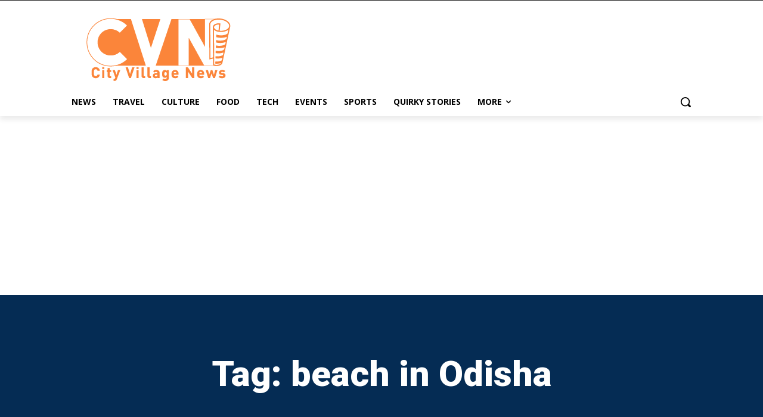

--- FILE ---
content_type: text/html; charset=utf-8
request_url: https://www.google.com/recaptcha/api2/aframe
body_size: 266
content:
<!DOCTYPE HTML><html><head><meta http-equiv="content-type" content="text/html; charset=UTF-8"></head><body><script nonce="hSxlOrvCsg8DgsY4Q5HIig">/** Anti-fraud and anti-abuse applications only. See google.com/recaptcha */ try{var clients={'sodar':'https://pagead2.googlesyndication.com/pagead/sodar?'};window.addEventListener("message",function(a){try{if(a.source===window.parent){var b=JSON.parse(a.data);var c=clients[b['id']];if(c){var d=document.createElement('img');d.src=c+b['params']+'&rc='+(localStorage.getItem("rc::a")?sessionStorage.getItem("rc::b"):"");window.document.body.appendChild(d);sessionStorage.setItem("rc::e",parseInt(sessionStorage.getItem("rc::e")||0)+1);localStorage.setItem("rc::h",'1768371368962');}}}catch(b){}});window.parent.postMessage("_grecaptcha_ready", "*");}catch(b){}</script></body></html>